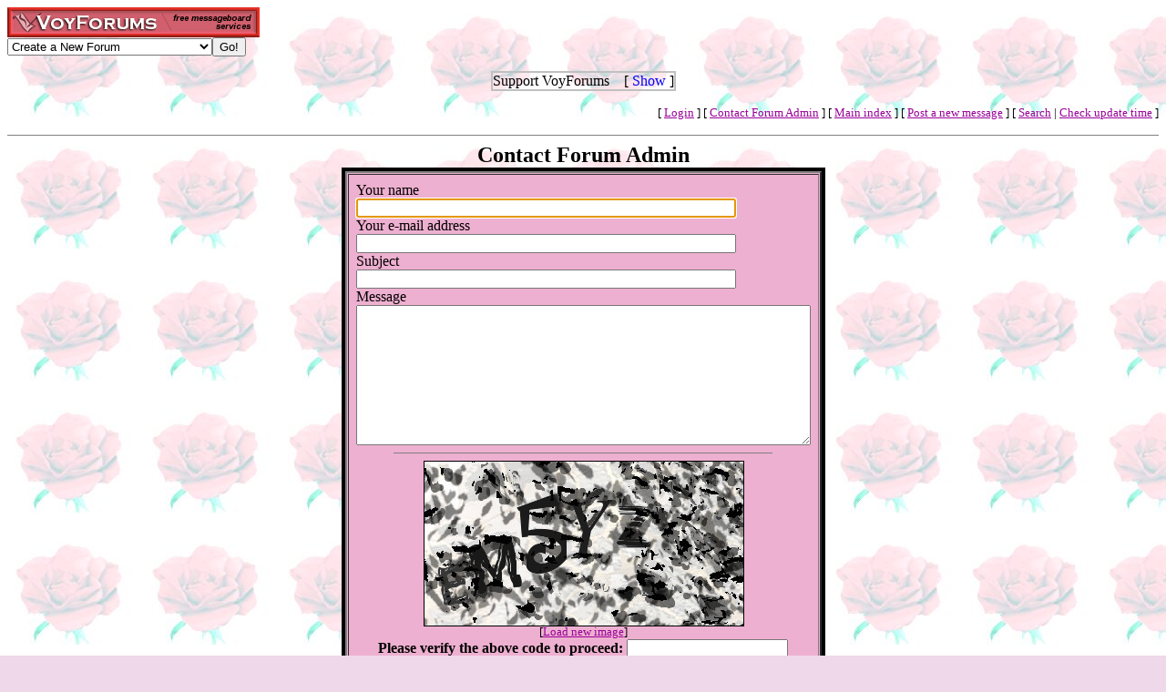

--- FILE ---
content_type: text/html; charset=utf-8
request_url: http://www.voy.com/fcgi/contact?fid=84256
body_size: 4169
content:
<html><head><title>VoyForums Contact Forum host:18.189.1.30</title><style type="text/css">.cb{background-color:#000000}
.chd{background-color:#ee99a9;font-family:arial;font-weight:bold;color:#ffffff}
.c1{background-color:#eeb0d0}
.c2{background-color:#eed8e9}
.cp{background-color:#eeb0d0}
.va{font-style:italic;font-weight:bolder}
.vu{font-style:italic;font-weight:bold}
.ttm{font-size:9pt}</style><script type='text/javascript'>
var xmlDoc=null;
function process() {
	var newCode;
	if ( xmlDoc.readyState != 4 ) return ;
	newCode = xmlDoc.responseText.replace(/\s+$/g, '');
	document.cform.capimg.src = 'http://www.voy.com/cgi/blink/' + newCode;
	document.cform.c1.value = newCode;
}
function ctx_fadeover(canvas,hideobj,fadein) {
	var ctx = canvas.getContext('2d');
	if (fadein) {
		ctx.fillStyle='rgba(255,255,255,.8)';
		ctx.fillRect(0,0,canvas.width,canvas.height);
		canvas.style.zIndex = hideobj.style.zIndex+1;
	} else {
		canvas.style.zIndex = hideobj.style.zIndex-1;
		ctx.clearRect(0,0,canvas.width,canvas.height);
	}
}
function make_cap_callback(cap_url,idx) {
	return function () {
		var newCode;
		var inpelem, codelem, covelem;
		if ( xmlDoc.readyState != 4 ) return ;
		newCode = xmlDoc.responseText.replace(/\s+$/g, '');
		imgelem = document.getElementById('cap_img_'+idx);
		inpelem = document.getElementById('cap_inp_'+idx);
		codelem = document.getElementById('cap_cod_'+idx);
		covelem = document.getElementById('cap_cov_'+idx);
		imgelem.src = cap_url + newCode;
		inpelem.value = '';
		codelem.value = newCode;
       imgelem.onload = function () {
			ctx_fadeover(covelem, imgelem, 0);
		};
	}
}
function refresh_vcverif(refr_url,cap_url,idx) {
	var imgelem, covelem;
	var is, cs, ctx;
	if (typeof window.ActiveXObject != 'undefined' ) {
		xmlDoc = new ActiveXObject('Microsoft.XMLHTTP');
		xmlDoc.onreadystatechange = make_cap_callback(cap_url,idx);
	} else {
		xmlDoc = new XMLHttpRequest();
		xmlDoc.onload = make_cap_callback(cap_url,idx);
	}
	imgelem = document.getElementById('cap_img_'+idx);
	covelem = document.getElementById('cap_cov_'+idx);
	is = imgelem.style;
	cs = covelem.style;
	covelem.height = cs.height = imgelem.height;
	covelem.width = cs.width = imgelem.width;
	ctx_fadeover(covelem, imgelem, 1);
	xmlDoc.open('GET', refr_url, true);
	xmlDoc.send(null);
	return false;
}</script></head>
<body background="/images/bg/rose.jpg" bgcolor="#EED8E9" link="#990099" vlink="#7533CC"><!-- <div style="color:white; background-color:black; border: inset 1px solid; padding:2px; font-family:arial,helvetica,sans-serif; font-size:9pt; text-align: center"><b>&nbsp; Saturday, June 25, 2016 - Member logins with Firefox should now be operational.</b></div>-->

<div class=hwr>
 <div><a href=/><img border=0 alt="VoyForums" src="/images/logo/vf.277x33.re.gif" width=277 height=33></a></div>
 <div><form id=navf method=POST action="/cgi/nav" name=navform><select name=nav onChange="javascript:navform.submit()">
<option value=signup>Create a New Forum
<option value=fowner>Admin Login
<option value=vulogin>Member Login
<option value=contrib>Contribute to Voyager
<option value=search>Search VoyForums
<option value=help>Help Desk
<option value=exchange>VoyForums Exchange
<option value=cat>VoyForums Directory/Categories

<option value=home>VoyForums Homepage
<option value=news>VoyForums News
<option value=faq>FAQ - Frequently Asked Questions
</select><input type=submit value="Go!">
</form>
 </div>
</div>
<div class=hwr>
 <div>
<script type='text/javascript'>
doncook="vfdonhide";
function getcook(name) {
// Get name followed by anything except a semicolon
 /* alert("Cookies: " + document.cookie); */
 var cookiestring=RegExp(""+name+"[^;]+").exec(document.cookie);
 return decodeURIComponent(!!cookiestring ? cookiestring.toString().replace(/^[^=]+./,"") : "");
}
function showme() {
    document.getElementById("donareasmall").style.display="none";
    document.getElementById("donarea").style.display="block";
}
function hideme() {
    document.getElementById("donareasmall").style.display="inline-block";
    document.getElementById("donarea").style.display="none";
}
function sethide(val) {
    cookstr=doncook+"="+val.toString()+"; expires=Sat, 28 Feb 2026 08:23:49 GMT; path=/";
    /* alert("Setting " + cookstr); */
    document.cookie = cookstr;
    /* Wed Feb 20 04:02:39 2019 */
    if (val) { hideme(); }
    else { showme(); }
}
function donexp(name) {
    document.cookie=name+"=; expires=Thu, 01 Jan 1970 00:00:00 GMT;path=/";
}
</script>


<div id=donareawrap style="text-align:center;">
<div id=donareasmall style="border:2px solid #c0c0c0; text-align:center; display: inline-block;">
 <div style="inline-block; float:right; padding-left:1em;">
  [ <span style='color:blue' onclick='sethide(0)'>Show</span> ]
 </div>
 Support VoyForums
</div>

<div id=donarea style="border:2px solid #c0c0c0; padding: .3em .5em .3em .5em; background: white; text-align:left; display: block">
 <div style="inline-block; float:right; padding-left: 1em;">
  [ <span style='color:blue' onclick='sethide(1)'>Shrink</span> ]
 </div>

<b>VoyForums Announcement:</b>
Programming and providing support for this service has been a labor
of love since 1997.  We are one of the few services online who values our users'
privacy, and have never sold your information.  We have even fought hard to defend your
privacy in legal cases; however, we've done it with almost no financial support -- paying out of pocket
to continue providing the service. Due to the issues imposed on us by advertisers, we
also stopped hosting most ads on the forums many years ago. We hope you appreciate our efforts.

<p>Show your support by donating any amount. (Note: We are still technically a for-profit company, so your
contribution is not tax-deductible.)
PayPal Acct: <img src='https://www.voy.com/img/sig/e_vf_payments.png'>
Feedback: <img src='https://www.voy.com/img/sig/e_vf_gmail.png'>

<p><b>Donate to VoyForums</b> (PayPal)<b>:</b>
<form action="https://www.paypal.com/cgi-bin/webscr" method="post" target="_top">
<input type="hidden" name="cmd" value="_s-xclick" />
<input type="hidden" name="hosted_button_id" value="QEGUECBZZFVTG" />
<input type="image" src="https://www.paypalobjects.com/en_US/i/btn/btn_donateCC_LG.gif" border="0" name="submit" title="PayPal - The safer, easier way to pay online!" alt="Donate with PayPal button" />
<img alt="" border="0" src="https://www.paypal.com/en_US/i/scr/pixel.gif" width="1" height="1" />
</form>

</div>
</div>

<script>
var hideval = getcook(doncook);
if (hideval == null || hideval == "") { hideval=1; }
else { hideval = parseInt(hideval, 10); }
/* alert("Current hideval: " + hideval.toString()); */
if (hideval) { hideme(); }
else { showme(); }
</script>

</div>
</div>
<p>
<table width="100%" border=0 cellpadding=0 cellspacing=0><tr>
<td align=right><font size=-1>
[&nbsp<a href="https://www.voyager.com/members/?fid=84256">Login</a> ] [&nbsp;<a href="/fcgi/contact?fid=84256">Contact&nbsp;Forum&nbsp;Admin</a>&nbsp] [&nbsp;<a href="/84256/">Main&nbsp;index</a>&nbsp] [&nbsp<a href="/84256/newpost.html">Post&nbsp;a&nbsp;new&nbsp;message</a>&nbsp] [&nbsp<a href="/84256/search.html">Search</a> |
<a href="/fcgi/update?f=84256">Check&nbsp;update&nbsp;time</a>
]</font></td></tr></table>

<hr size=1 noshade>
<center><font size=+2><b>Contact Forum Admin</b></font><table border=0 bgcolor=000000 cellpadding=2 class=cb><tr><td><table border=2 cellpadding=8 cellspacing=1 bgcolor=EEB0D0><tr><td><form method=POST action="/fcgi/contact.submit?f=84256" name=cform>
Your name<br><input type=hidden name=fid value=84256><input type=text size=50 maxlength=50 name=name autofocus><br>Your e-mail address<br><input type=text size=50 maxlength=50 name=email><br>Subject<br><input type=text size=50 maxlength=50 name=subject><br>Message<br><textarea wrap=soft rows=10 cols=60 name=msg></textarea><br>
<hr size=1 noshade width="83%">
<center>
<div style='position:relative; display:inline-block; margin: 0 auto; width:350px; height:180px; background:#ddd;'>Loading image...<img style='float:left; position:absolute; top:0; left:0;' onclick='refresh_vcverif("/cgi/makeacode","http://www.voy.com/cgi/blink/",1)' id=cap_img_1 border=1 src='http://www.voy.com/cgi/blink/f7384512273a088e038a4efe48fcd9cb6f2d763d78b843f503d84831aba476d8a0d4a8b6b95408ff'><canvas id=cap_cov_1 style='position:absolute; top:1px; left:1px; z-index:-1;'></canvas></div><br />
<font size=-1>[<a href="#" onclick='refresh_vcverif("/cgi/makeacode","http://www.voy.com/cgi/blink/",1); return false;'>Load new image</a>]</font><br />

  <b>Please verify the above code to proceed:</b>
<input autofocus type=text name=v2 value='' length=7 maxlength=10 id=cap_inp_1><input type=hidden name='u1' value='f7384512273a088e038a4efe48fcd9cb6f2d763d78b843f503d84831aba476d8a0d4a8b6b95408ff' id=cap_cod_1>
</center>
<input type=submit value="Send"> <input type=reset value="Clear"><input type=hidden name=k value=[base64]></form></td></tr></table></tr></td></table></center>
<center>[ <a href="/fcgi/contact?fid=84256">Contact Forum Admin</a> ]</center><br><hr size=1 noshade>
<table width="100%" border=0 cellpadding=0 cellspacing=0><tr><td valign=top>
<font size=-2>Forum timezone: GMT-8<br>VF Version: 3.00b, ConfDB:<br></font><font size=-1>Before posting please read our <a href="/privacy.html">privacy policy</a>.<br>VoyForums<sup>(tm)</sup> is a Free Service from <a href="http://www.voyager.com">Voyager Info-Systems</a>.<br>Copyright &copy 1998-2019 Voyager Info-Systems.  All Rights Reserved.</font>
</td><td valign=top align=right>
</td></tr></table>
<br><br><br><br><br></body></html>
